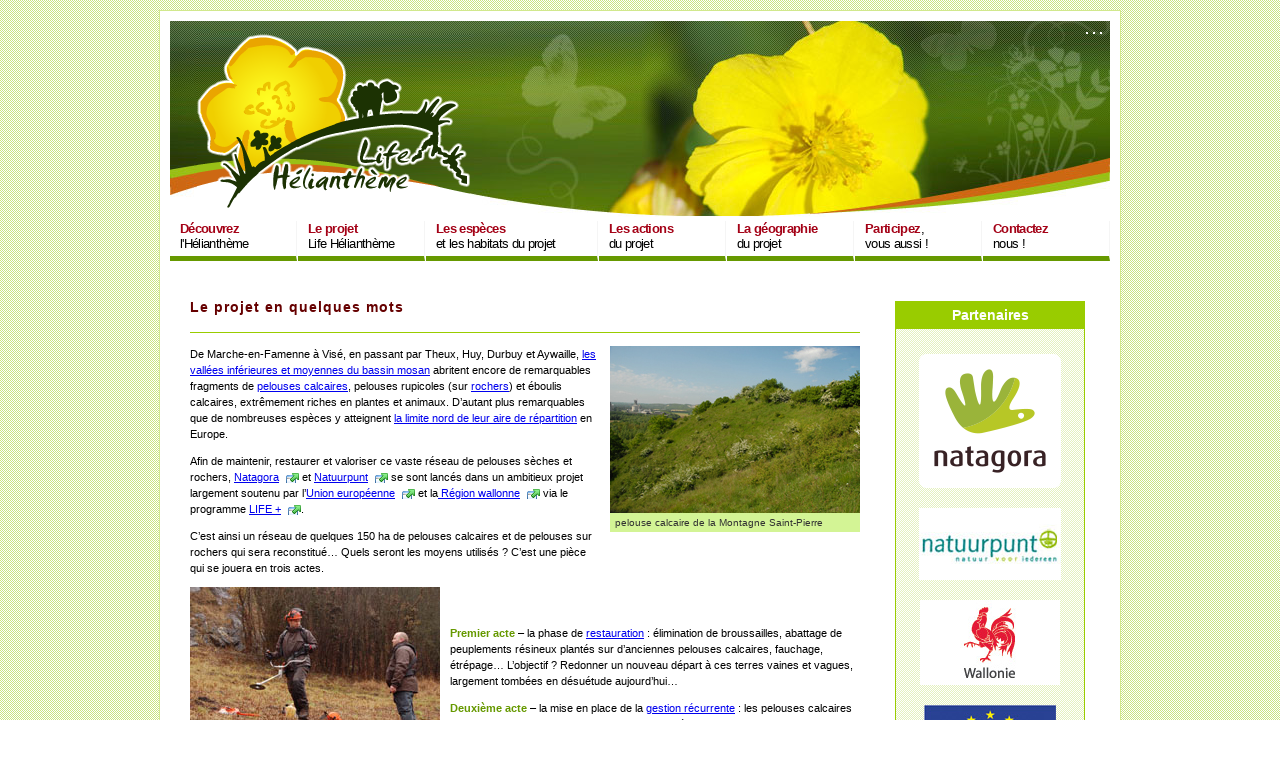

--- FILE ---
content_type: text/html
request_url: https://www.life-heliantheme.eu/index67b0.html?id=484&L=680
body_size: 5312
content:
<?xml version="1.0" encoding="utf-8"?>
<!DOCTYPE html
    PUBLIC "-//W3C//DTD XHTML 1.0 Transitional//EN"
    "http://www.w3.org/TR/xhtml1/DTD/xhtml1-transitional.dtd">
<html xml:lang="en" lang="en" xmlns="http://www.w3.org/1999/xhtml">

<!-- Mirrored from www.life-heliantheme.eu/index.php?id=484&L=680 by HTTrack Website Copier/3.x [XR&CO'2014], Wed, 21 Apr 2021 07:45:44 GMT -->
<!-- Added by HTTrack --><meta http-equiv="content-type" content="text/html;charset=utf-8" /><!-- /Added by HTTrack -->
<head>

<meta http-equiv="Content-Type" content="text/html; charset=utf-8" />
<!-- 
	This website is powered by TYPO3 - inspiring people to share!
	TYPO3 is a free open source Content Management Framework initially created by Kasper Skaarhoj and licensed under GNU/GPL.
	TYPO3 is copyright 1998-2020 of Kasper Skaarhoj. Extensions are copyright of their respective owners.
	Information and contribution at http://typo3.org/
-->


<link rel="shortcut icon" href="fileadmin/templates/favicon_alernate.ico" type="image/x-icon; charset=binary" />
<link rel="icon" href="fileadmin/templates/favicon_alernate.ico" type="image/x-icon; charset=binary" />
<title>En quelques mots: Life Hélianthème</title>
<meta name="generator" content="TYPO3 CMS" />


<link rel="stylesheet" type="text/css" href="fileadmin/templates/life2009/css/resetd1ef.css?1544616989" media="all" />
<link rel="stylesheet" type="text/css" href="fileadmin/templates/life2009/css/paged1ef.css?1544616989" media="all" />
<link rel="stylesheet" type="text/css" href="fileadmin/templates/life2009/css/helianthemed1ef.css?1544616989" media="all" />
<link rel="stylesheet" type="text/css" href="fileadmin/templates/life2009/css/typographie_natagorad1ef.css?1544616989" media="all" />
<link rel="stylesheet" type="text/css" href="fileadmin/templates/life2009/css/zerod1ef.css?1544616989" media="all" />
<link rel="stylesheet" type="text/css" href="typo3temp/stylesheet_0265f0df8c1cc2.css?1448108973" media="all" />



<script src="typo3temp/javascript_9a38f3478560c3.js?1448026077" type="text/javascript"></script>
<script type="text/javascript">
/*<![CDATA[*/
/*templavoila#95a9d8f4cc583ea2a175d746682394d9*/

		sfHover = function() {
		var sfEls = document.getElementById("menu").getElementsByTagName("LI");
		for (var i=0; i<sfEls.length; i++) {
			sfEls[i].onmouseover=function() {
				this.className+="sfhover";
			}
			sfEls[i].onmouseout=function() {
				this.className=this.className.replace(new RegExp("sfhover\\b"), "");
			}
		}
		}
		if (window.attachEvent) window.attachEvent("onload", sfHover);


/*]]>*/
</script>


</head>
<body>

<ul class="accessibility">
  <li> <a title="Aller au contenu" href="#content">Aller au contenu</a> </li>
  <li> <a title="Aller au menu" href="#mainmenu">Aller au menu</a> </li>
</ul>
<div id="conteneur">
  <div id="header">
    <!-- Header -->
    <div id="topmenu">
    <ul>
        <li><a href="indexd5bb.html?id=369"><img src="typo3.natagora.be/typo3/gfx/flags/fr.gif" alt="" /></a></li>
        <li><a href="indexab28.html?id=1356&amp;L=1"><img src="typo3.natagora.be/typo3/gfx/flags/gb.gif" alt="" /></a></li>
        <li><a href="index6ff3.html?id=1364&amp;L=3"><img src="typo3.natagora.be/typo3/gfx/flags/nl.gif" alt="" /></a></li>
    </ul>
    </div>
    <div id="logo"><a href="indexd5bb.html?id=369"><img src="fileadmin/templates/life2009/images/logo_life_heliantheme.png" alt="" /></a></div>
    <div id="mainmenu"><ul id="menu"><li><a href="index7ea4.html?id=388&amp;L=978"><strong>Découvrez</strong><br />l'Hélianthème</a><ul><li><a href="index7ea4.html?id=388&amp;L=978">L'Hélianthème</a></li></ul></li><li><a href="index21f4.html?id=387&amp;L=978"><strong>Le projet</strong><br /> Life Hélianthème</a><ul><li><a href="index1e08.html?id=484&amp;L=978">En quelques mots</a></li><li><a href="index0326.html?id=483&amp;L=978">Que deviennent nos pelouses et rochers ?</a></li><li><a href="index401c.html?id=482&amp;L=978">Pourquoi un LIFE ?</a></li><li><a href="indexb954.html?id=481&amp;L=978">Nos actions</a></li><li><a href="index9301.html?id=480&amp;L=978">Où travaillons-nous ?</a></li><li><a href="indexf1a6.html?id=479&amp;L=978">Quels sont nos moyens ?</a></li><li><a href="index9fc2.html?id=478&amp;L=978">Un réseau d'acteurs</a></li><li><a href="indexf043.html?id=477&amp;L=978">Les opérateurs</a></li><li><a href="index29e0.html?id=476&amp;L=978">Qu'est ce qu'un LIFE ?</a></li><li><a href="indexb0c5.html?id=475&amp;L=978">Et Natura 2000 ?</a></li></ul></li><li id="long"><a href="indexeff7.html?id=386&amp;L=978"><strong>Les espèces</strong><br />et les habitats du projet</a><ul><li><a href="index2590.html?id=488&amp;L=978">Les pelouses calcaires</a><ul><li><a href="index5994.html?id=528&amp;L=978">Qu'est-ce ?</a></li><li><a href="indexb244.html?id=498&amp;L=978">Un peu d'histoire</a></li><li><a href="indexac4f.html?id=497&amp;L=978">Pourquoi les préserver ?</a></li></ul></li><li><a href="index4aca.html?id=487&amp;L=978">Les milieux rocheux</a><ul><li><a href="index59f9.html?id=495&amp;L=978">Types de roches</a></li><li><a href="index392b.html?id=494&amp;L=978">Un exemple en Ourthe-Amblève</a></li><li><a href="indexedf2.html?id=493&amp;L=978">La vie du monde minéral</a></li></ul></li><li><a href="index4e7c.html?id=486&amp;L=978">Quelques espèces emblématiques</a><ul><li><a href="index3438.html?id=491&amp;L=978">Orchidées</a></li><li><a href="index6286.html?id=490&amp;L=978">Papillons</a></li><li><a href="indexde39.html?id=489&amp;L=978">Espèces en limite d'aire</a></li></ul></li></ul></li><li ><a href="indexa565.html?id=385&amp;L=978"><strong>Les actions</strong><br />du projet</a><ul><li><a href="index31a5.html?id=509&amp;L=978">Préparer</a></li><li><a href="indexb784.html?id=508&amp;L=978">Protéger</a></li><li><a href="indexc76f.html?id=507&amp;L=978">Restaurer</a></li><li><a href="indexd1a8.html?id=506&amp;L=978">Lutter contre les espèces exotiques invasives</a></li><li><a href="indexbc52.html?id=505&amp;L=978">Développer le pâturage</a></li><li><a href="index0eff.html?id=504&amp;L=978">Gestion mécanique et bénévole</a></li><li><a href="index31e2.html?id=503&amp;L=978">Sensibiliser</a></li><li><a href="index2706.html?id=502&amp;L=978">Suivre</a></li><li><a href="index5569.html?id=lessitesvusduciel&amp;L=978">Les sites vus du ciel</a></li><li><a href="indexe124.html?id=500&amp;L=978">Actualités</a><ul><li><a href="index9bc7.html?id=1723&amp;L=978">actualité en vidéo</a></li></ul></li></ul></li><li><a href="indexd423.html?id=384&amp;L=978"><strong>La géographie</strong><br />du projet</a><ul><li><a href="indexb30c.html?id=536&amp;L=978">carte de la zone d'action</a></li><li><a href="index362d.html?id=517&amp;L=978">La Montagne St-Pierre et la vallée du Geer</a></li><li><a href="index60f3.html?id=516&amp;L=978">Les Fourons</a></li><li><a href="index0b6b.html?id=515&amp;L=978">La vallée de la Meuse à Flémalle</a></li><li><a href="index7060.html?id=514&amp;L=978">Huy et les vallées de la Solière, du Hoyoux et du Triffoy</a></li><li><a href="indexdc6e.html?id=513&amp;L=978">Les coteaux calcaires de Theux</a></li><li><a href="index0bed.html?id=512&amp;L=978">Les basses vallées de l'Ourthe, de la Vesdre et de l'Amblève</a></li><li><a href="index0f7d.html?id=511&amp;L=978">L'Ourthe moyenne, le Néblon et les basses vallées de l'Aisne et de la Lembrée</a></li><li><a href="index9966.html?id=510&amp;L=978">La région de Marche-en-Famenne</a></li></ul></li><li><a href="index3e8b.html?id=383&amp;L=978"><strong>Participez</strong>,<br />vous aussi !</a><ul><li><a href="indexdba5.html?id=521&amp;L=978">Agenda</a></li><li><a href="indexb44d.html?id=520&amp;L=978">Découvrir</a><ul><li><a href="indexf675.html?id=523&amp;L=978">Folders et autres publications</a></li><li><a href="index6914.html?id=522&amp;L=978">Se balader</a></li><li><a href="indexb974.html?id=filmsurlamontagnesaint-pierr&amp;L=978">Film sur la Montagne Saint-Pierre</a></li></ul></li><li><a href="index242b.html?id=519&amp;L=978">Agir</a><ul><li><a href="index63df.html?id=a&amp;L=978">Planing agents de terrains</a></li><li><a href="indexc395.html?id=524&amp;L=978">Le coin des gestionnaires</a></li></ul></li><li><a href="index6df3.html?id=518&amp;L=978">En savoir plus</a></li></ul></li><li><a href="indexbdbf.html?id=381&amp;L=978"><strong>Contactez</strong><br />nous !</a></li></ul></div>
  </div>
  <div id="wrap">
    <!--TYPO3SEARCH_begin-->
    <div id="content"><!--TYPO3SEARCH_begin--><div id="c930" class="csc-default"><h1 class="align-left">Le projet en quelques mots</h1></div><div id="c866" class="csc-default"><div class="csc-textpic csc-textpic-intext-right"><div class="csc-textpic-imagewrap"><div class="csc-textpic-image csc-textpic-last"><table><caption class="csc-textpic-caption">pelouse calcaire de la Montagne Saint-Pierre</caption><tbody><tr><td><img src="fileadmin/Life/Heliantheme/pelouse_lanaye.jpg" width="250" height="167" alt="pelouse calcaire de la Montagne Saint-Pierre" border="0" /></td></tr></tbody></table></div></div><div class="csc-textpic-text"><p class="align-justify">De Marche-en-Famenne à Visé, en passant par Theux, Huy, Durbuy et Aywaille, <a href="indexd423.html?id=384&amp;L=978" title="Opens internal link in current window" target="_blank" class="internal-link">les vallées inférieures et moyennes du bassin mosan</a> abritent encore de remarquables fragments de <a href="index2590.html?id=488&amp;L=978" title="Opens internal link in current window" class="internal-link">pelouses calcaires</a>, pelouses rupicoles (sur <a href="index4aca.html?id=487&amp;L=978" title="Opens internal link in current window" target="_blank" class="internal-link">rochers</a>) et éboulis calcaires, extrêmement riches en plantes et animaux. D’autant plus remarquables que de nombreuses espèces y atteignent <a href="indexde39.html?id=489&amp;L=978" title="Opens internal link in current window" target="_blank" class="internal-link">la limite nord de leur aire de répartition</a> en Europe.</p>
<p class="align-justify">Afin de maintenir, restaurer et valoriser ce vaste réseau de pelouses sèches et rochers, <a href="http://www.natagora.be/" title="Opens external link in new window" target="_blank" class="external-link-new-window">Natagora</a> et <a href="http://www.natuurpunt.be/default.aspx" title="Opens external link in new window" target="_blank" class="external-link-new-window">Natuurpunt</a> se sont lancés dans un ambitieux projet largement soutenu par l’<a href="http://europa.eu/index_fr.htm" title="Opens external link in new window" target="_blank" class="external-link-new-window">Union européenne</a> et la<a href="http://www.wallonie.be/fr/index.html" title="Opens external link in new window" target="_blank" class="external-link-new-window"> Région wallonne</a> via le programme <a href="http://ec.europa.eu/environment/life/" title="Opens external link in new window" target="_blank" class="external-link-new-window">LIFE +</a>.</p>
<p class="align-justify">C’est ainsi un réseau de quelques 150 ha de pelouses calcaires et de pelouses sur rochers qui sera reconstitué… Quels seront les moyens utilisés&nbsp;? C’est une pièce qui se jouera en trois actes.</p></div></div></div><div id="c867" class="csc-default"><div class="csc-textpic csc-textpic-intext-left"><div class="csc-textpic-imagewrap"><div class="csc-textpic-imagerow"><div class="csc-textpic-imagecolumn csc-textpic-firstcol csc-textpic-lastcol"><div class="csc-textpic-image csc-textpic-last"><img src="fileadmin/Life/Heliantheme/debrouss.jpg" width="250" height="166" alt="Nos hommes de terrain en action - SP" border="0" /></div></div></div>
<div class="csc-textpic-imagerow csc-textpic-imagerow-last"><div class="csc-textpic-imagecolumn csc-textpic-firstcol csc-textpic-lastcol"><div class="csc-textpic-image csc-textpic-last"><img src="fileadmin/Life/Heliantheme/rouxarde.jpg" width="250" height="174" alt="Les Roux Ardennais - GB" border="0" /></div></div></div></div><div class="csc-textpic-text"><p class="align-justify"><b></b></p>
<p class="align-justify"><b>&nbsp; </b></p>
<p class="align-justify"><b>Premier acte</b> – la phase de <a href="indexc76f.html?id=507&amp;L=978" title="Opens internal link in current window" class="internal-link">restauration</a>&nbsp;: élimination de broussailles, abattage de peuplements résineux plantés sur d’anciennes pelouses calcaires, fauchage, étrépage… L’objectif&nbsp;? Redonner un nouveau départ à ces terres vaines et vagues, largement tombées en désuétude aujourd’hui…</p>
<p><b>Deuxième acte</b> – la mise en place de la <a href="indexbc52.html?id=505&amp;L=978" title="Opens internal link in current window" class="internal-link">gestion récurrente</a>&nbsp;: les pelouses calcaires ne se maintiennent pas toutes seules. Partout où cela sera possible, les pelouses restaurées seront confiées à la dent de gestionnaires hors du commun&nbsp;: les moutons et les chèvres. <a href="indexb244.html?id=498&amp;L=978" title="Opens internal link in current window" class="internal-link">Historiquement</a>, en effet, c’est grâce au broutage par ces animaux que les pelouses calcaires ont été créées et maintenues…</p>
<p class="align-justify"><b>Troisième acte</b> – l’<a href="index0eff.html?id=504&amp;L=978" title="Opens internal link in current window" class="internal-link">implication </a>et la <a href="index31e2.html?id=503&amp;L=978" title="Opens internal link in current window" class="internal-link">sensibilisation</a> du public&nbsp;: la découverte de ces milieux exceptionnels et la sensibilisation du public à la conservation de la nature ne sera pas en reste&nbsp;! Balades guidées, conférences, manifestations et sentiers didactiques seront organisés pour favoriser l’implication du public dans la protection des pelouses calcaires et l’amener ainsi à découvrir et profiter de ce fabuleux patrimoine commun.</p></div></div></div><!--TYPO3SEARCH_end--></div>
    <div id="droite">
      <!-- Right column -->
      <div class="boite">
        <h4>Partenaires</h4>
        <ul>
          <li><a href="http://www.natagora.be/"><img src="fileadmin/Life/All/natagora_carre.png" alt="" /></a></li>
          <li><a href="http://www.natuurpunt.be/"><img height="72" width="142" src="fileadmin/templates/life2009/images/natuurpunt.jpg" alt="" /></a></li>
          <li><a href="http://spw.wallonie.be/"><img height="85" width="140" src="fileadmin/templates/life2009/images/region_wallonne.jpg" alt="" /></a></li>
          <li><a href="http://ec.europa.eu/environment/life/"><img height="95" width="132" src="fileadmin/templates/life2009/images/life.jpg" alt="" /></a></li>
          <li><a href="http://ec.europa.eu/environment/nature/natura2000/index_en.htm"><img height="100" width="140" src="fileadmin/templates/life2009/images/natura2000.jpg" alt="" /></a></li>
        </ul>
      </div>
    </div>
    <!--TYPO3SEARCH_end-->
    <div id="pied">
      <!-- Footer -->
      <div style="clear:both;"></div>
    </div>
  </div>
</div>
<script type="text/javascript">
var gaJsHost = (("https:" == document.location.protocol) ? "https://ssl." : "http://www.");
document.write(unescape("%3Cscript src='" + gaJsHost + "google-analytics.com/ga.js' type='text/javascript'%3E%3C/script%3E"));
</script>
<script type="text/javascript">
try {
var pageTracker = _gat._getTracker("UA-9793059-1");
pageTracker._trackPageview();
} catch(err) {}</script>




</body>

<!-- Mirrored from www.life-heliantheme.eu/index.php?id=484&L=680 by HTTrack Website Copier/3.x [XR&CO'2014], Wed, 21 Apr 2021 07:45:44 GMT -->
</html>

--- FILE ---
content_type: text/css
request_url: https://www.life-heliantheme.eu/fileadmin/templates/life2009/css/zerod1ef.css?1544616989
body_size: 4453
content:
@charset "utf-8";
/* CSS Document */
#mainmenu {
	position:absolute;
	top:210px;
	
}

.centre
{
	text-align: center;
}


/* Menu */

#menu, #menu ul /* Liste */	
{
	color:black;
	padding : 0; /* pas de marge intérieure */
	margin : 0; /* ni extérieure */
	line-height:15px;
	list-style : none; /* on supprime le style par défault de la liste */
}

#menu /* Ensemble du menu */
{
font-size:13px;
/*	font-weight : bold; /* on met le texte en gras */
/*	font-family : Arial; /* on utilise Arial c'est plus beau ^^ */
/*	font-size : 12px; /* hauteur du texte : 12 pixels */
}

#menu a /* Contenu des listes */
{
	height:35px!important;
	height:40px;
	color:black;
	width:106px!important;
	width:104px;
	letter-spacing:-0.05em;
padding:0 10px 0 10px;
	display:block;
	border-bottom:5px solid #669900;
	border-right:1px solid #f5f5f5;
/*	display	: block; /* on change le type d'élément, les liens deviennent des balises de type block */
/*	padding	: 0; /* aucune marge intérieure */
/*	background : #005aae; /* couleur de fond */	
/*	color : #b1d9ff; /* couleur du texte */
	text-decoration : none; /* on supprime le style par défault des liens (la pluspart du temps = souligné) */
/*	width : 144px; /* largeur */
}


#menu li /* Elements des listes */	
{ 
	float : left; 
	/* pour ie qui ne reconnait pas "transparent" */
	border-right : 1px solid #fff; /* on met une bordure blanche à droite de chaque élément */
}
#menu li a /* Elements des listes */	
{ 
	height:35px!important;
	height:40px;
	
/*	width:106px!important;
		width:130px;*/

	display:block;
	border-bottom:5px solid #669900;
	border-right:1px solid #f5f5f5;
	/* pour ie qui ne reconnait pas "transparent" */
/*	border-right : 1px solid #fff; /* on met une bordure blanche à droite de chaque élément */
}
#menu li a:hover /* Elements des listes */	
{ 
	border-bottom:5px solid #B8DB4D;
	/* pour ie qui ne reconnait pas "transparent" */
/*	border-right : 1px solid #fff; /* on met une bordure blanche à droite de chaque élément */
}
#menu li li a:hover { 
	border-bottom:1px solid #669900;
	background-color:#669900;
}
html>body #menu li {
	border-right: 1px solid transparent ; /* on met une bordure transparante à droite de chaque élément */
}
#menu li ul/* Sous-listes */
{ 
	position: absolute; /* Position absolu */
	width: 200px; /* Largeur des sous-listes */
	left: -999em; /* Hop, on envoi loin du champ de vision */
}
#menu #long a{
width:151px !important;
width:158px;
}
#menu ul li{
width: 200px !important;
}
#menu #long li a{

width: 200px !important;
}

#menu ul li a  /* Eléments de sous-listes */
{
	/* pour ie qui ne reconnait pas "transparent" (comme précédement) */
/*	border-top : 1px solid #fff; /* on met une bordure blanche en haut de chaque élément d'une sous liste */
	width: 200px !important;
	background-color:#B8DB4D;
	color:#FFFFFF;
	padding:5px;
	height:auto !important;
	border:0px;
	border-bottom:1px solid #669900;
	font-size:11px;
	font-weight:bold;
	text-decoration:none;
}

/* ie ne reconnaissant pas le sélecteur ">" */
html>body #menu li ul li		
{
	/*border-top : 1px solid transparent; /* on met une bordure transparante en haut de chaque élément */
}

#menu li ul ul 
{
	margin		: -22px 0 0 144px ; /* On décale les sous-sous-listes qu'elles ne soient pas au dessus des sous-listes */	
	/* pour ie qui ne reconnait pas "transparent" (comme précédement) */
	border-left	: 1px solid #fff ; /* Petite bordure à gauche pour ne pas coller ... */	
}

/* ie ne reconnaissant pas le sélecteur ">" ... je me répète ;-) */
html>body #menu li ul ul		
{
	/*border-left	: 1px solid transparent ; /* on met une bordure transparante sur la gauche de chaque élément */
}

#menu a:hover /* Lorsque la souris passe sur un des liens */	
{
/*	color: #005aae; /* On passe le texte en noir ... */
/*	background: #b1d9ff; /* ... et au contraire, le fond en blanc */
}

#menu li:hover ul ul, #menu li.sfhover ul ul /* Sous-sous-listes lorsque la souris passe sur un élément de liste */
{
	left: -999em; /* On expédie les sous-sous-listes hors du champ de vision */
}

#menu li:hover ul, #menu li li:hover ul, #menu li.sfhover ul, #menu li li.sfhover ul  /* Sous-listes lorsque la souris passe sur un élément de liste ET sous-sous-lites lorsque la souris passe sur un élément de sous-liste */
{
	left: auto; /* Repositionnement normal */
	min-height: 0; /* Corrige un bug */
}

